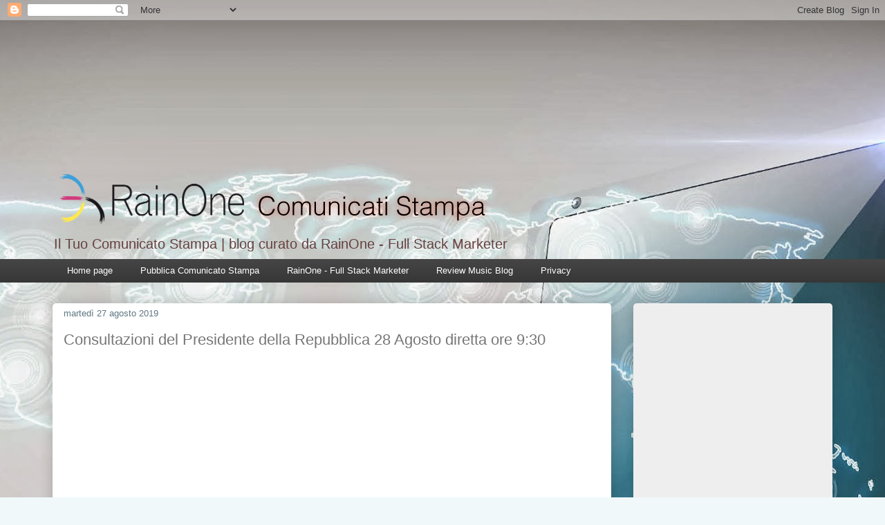

--- FILE ---
content_type: text/html; charset=UTF-8
request_url: https://comunicatistamparainone.blogspot.com/2019/08/consultazioni-del-presidente-della.html
body_size: 14340
content:
<!DOCTYPE html>
<html class='v2' dir='ltr' lang='it'>
<head>
<link href='https://www.blogger.com/static/v1/widgets/335934321-css_bundle_v2.css' rel='stylesheet' type='text/css'/>
<meta content='width=1100' name='viewport'/>
<meta content='text/html; charset=UTF-8' http-equiv='Content-Type'/>
<meta content='blogger' name='generator'/>
<link href='https://comunicatistamparainone.blogspot.com/favicon.ico' rel='icon' type='image/x-icon'/>
<link href='https://comunicatistamparainone.blogspot.com/2019/08/consultazioni-del-presidente-della.html' rel='canonical'/>
<link rel="alternate" type="application/atom+xml" title="Comunicati Stampa RainOne - Atom" href="https://comunicatistamparainone.blogspot.com/feeds/posts/default" />
<link rel="alternate" type="application/rss+xml" title="Comunicati Stampa RainOne - RSS" href="https://comunicatistamparainone.blogspot.com/feeds/posts/default?alt=rss" />
<link rel="service.post" type="application/atom+xml" title="Comunicati Stampa RainOne - Atom" href="https://www.blogger.com/feeds/5251325170596300556/posts/default" />

<link rel="alternate" type="application/atom+xml" title="Comunicati Stampa RainOne - Atom" href="https://comunicatistamparainone.blogspot.com/feeds/7604099972564391215/comments/default" />
<!--Can't find substitution for tag [blog.ieCssRetrofitLinks]-->
<link href='https://i.ytimg.com/vi/RYXFmZ6xGXU/hqdefault.jpg' rel='image_src'/>
<meta content='https://comunicatistamparainone.blogspot.com/2019/08/consultazioni-del-presidente-della.html' property='og:url'/>
<meta content='Consultazioni del Presidente della Repubblica 28 Agosto diretta ore 9:30' property='og:title'/>
<meta content='comunicato stampa, il tuo comunicato stampa pubblicato su Comunicati Stampa RainOne' property='og:description'/>
<meta content='https://lh3.googleusercontent.com/blogger_img_proxy/AEn0k_u-sSoK0f8_m8ymoXiKv3KnpyOlSd1LilHMHdb1zcpphuRn7A82nKU5C9cWLXIXj9keyaAERKsYVOl-xefEUESfyjcvdvR8UbYk-mFApwRxIPMrUA=w1200-h630-n-k-no-nu' property='og:image'/>
<title>Comunicati Stampa RainOne: Consultazioni del Presidente della Repubblica 28 Agosto diretta ore 9:30</title>
<style id='page-skin-1' type='text/css'><!--
/*
-----------------------------------------------
Blogger Template Style
Name:     Awesome Inc.
Designer: Tina Chen
URL:      tinachen.org
----------------------------------------------- */
/* Content
----------------------------------------------- */
body {
font: normal normal 13px Arial, Tahoma, Helvetica, FreeSans, sans-serif;
color: #000000;
background: #f0f8fa url(//3.bp.blogspot.com/-pQuLwk85c3A/Urmh08AEiKI/AAAAAAAAAoU/9bNFRIw5_8I/s0/fondo%2B3.jpg) no-repeat fixed top center;
}
html body .content-outer {
min-width: 0;
max-width: 100%;
width: 100%;
}
a:link {
text-decoration: none;
color: #c7c7c7;
}
a:visited {
text-decoration: none;
color: #000000;
}
a:hover {
text-decoration: underline;
color: #767676;
}
.body-fauxcolumn-outer .cap-top {
position: absolute;
z-index: 1;
height: 276px;
width: 100%;
background: transparent none repeat-x scroll top left;
_background-image: none;
}
/* Columns
----------------------------------------------- */
.content-inner {
padding: 0;
}
.header-inner .section {
margin: 0 16px;
}
.tabs-inner .section {
margin: 0 16px;
}
.main-inner {
padding-top: 30px;
}
.main-inner .column-center-inner,
.main-inner .column-left-inner,
.main-inner .column-right-inner {
padding: 0 5px;
}
*+html body .main-inner .column-center-inner {
margin-top: -30px;
}
#layout .main-inner .column-center-inner {
margin-top: 0;
}
/* Header
----------------------------------------------- */
.header-outer {
margin: 0 0 0 0;
background: transparent none repeat scroll 0 0;
}
.Header h1 {
font: normal normal 48px Arial, Tahoma, Helvetica, FreeSans, sans-serif;
color: #444444;
text-shadow: 0 0 -1px #000000;
}
.Header h1 a {
color: #444444;
}
.Header .description {
font: normal normal 20px Arial, Tahoma, Helvetica, FreeSans, sans-serif;
color: #664141;
}
.header-inner .Header .titlewrapper,
.header-inner .Header .descriptionwrapper {
padding-left: 0;
padding-right: 0;
margin-bottom: 0;
}
.header-inner .Header .titlewrapper {
padding-top: 22px;
}
/* Tabs
----------------------------------------------- */
.tabs-outer {
overflow: hidden;
position: relative;
background: #444444 url(//www.blogblog.com/1kt/awesomeinc/tabs_gradient_light.png) repeat scroll 0 0;
}
#layout .tabs-outer {
overflow: visible;
}
.tabs-cap-top, .tabs-cap-bottom {
position: absolute;
width: 100%;
border-top: 1px solid transparent;
}
.tabs-cap-bottom {
bottom: 0;
}
.tabs-inner .widget li a {
display: inline-block;
margin: 0;
padding: .6em 1.5em;
font: normal normal 13px Arial, Tahoma, Helvetica, FreeSans, sans-serif;
color: #ffffff;
border-top: 1px solid transparent;
border-bottom: 1px solid transparent;
border-left: 1px solid transparent;
height: 16px;
line-height: 16px;
}
.tabs-inner .widget li:last-child a {
border-right: 1px solid transparent;
}
.tabs-inner .widget li.selected a, .tabs-inner .widget li a:hover {
background: #636363 url(//www.blogblog.com/1kt/awesomeinc/tabs_gradient_light.png) repeat-x scroll 0 -100px;
color: #f5f9fa;
}
/* Headings
----------------------------------------------- */
h2 {
font: normal bold 14px Arial, Tahoma, Helvetica, FreeSans, sans-serif;
color: #d80a0a;
}
/* Widgets
----------------------------------------------- */
.main-inner .section {
margin: 0 27px;
padding: 0;
}
.main-inner .column-left-outer,
.main-inner .column-right-outer {
margin-top: 0;
}
#layout .main-inner .column-left-outer,
#layout .main-inner .column-right-outer {
margin-top: 0;
}
.main-inner .column-left-inner,
.main-inner .column-right-inner {
background: transparent none repeat 0 0;
-moz-box-shadow: 0 0 0 rgba(0, 0, 0, .2);
-webkit-box-shadow: 0 0 0 rgba(0, 0, 0, .2);
-goog-ms-box-shadow: 0 0 0 rgba(0, 0, 0, .2);
box-shadow: 0 0 0 rgba(0, 0, 0, .2);
-moz-border-radius: 5px;
-webkit-border-radius: 5px;
-goog-ms-border-radius: 5px;
border-radius: 5px;
}
#layout .main-inner .column-left-inner,
#layout .main-inner .column-right-inner {
margin-top: 0;
}
.sidebar .widget {
font: normal normal 14px Arial, Tahoma, Helvetica, FreeSans, sans-serif;
color: #515151;
}
.sidebar .widget a:link {
color: #df0d0d;
}
.sidebar .widget a:visited {
color: #000000;
}
.sidebar .widget a:hover {
color: #767676;
}
.sidebar .widget h2 {
text-shadow: 0 0 -1px #000000;
}
.main-inner .widget {
background-color: #eeeeee;
border: 1px solid transparent;
padding: 0 15px 15px;
margin: 20px -16px;
-moz-box-shadow: 0 0 20px rgba(0, 0, 0, .2);
-webkit-box-shadow: 0 0 20px rgba(0, 0, 0, .2);
-goog-ms-box-shadow: 0 0 20px rgba(0, 0, 0, .2);
box-shadow: 0 0 20px rgba(0, 0, 0, .2);
-moz-border-radius: 5px;
-webkit-border-radius: 5px;
-goog-ms-border-radius: 5px;
border-radius: 5px;
}
.main-inner .widget h2 {
margin: 0 -0;
padding: .6em 0 .5em;
border-bottom: 1px solid transparent;
}
.footer-inner .widget h2 {
padding: 0 0 .4em;
border-bottom: 1px solid transparent;
}
.main-inner .widget h2 + div, .footer-inner .widget h2 + div {
border-top: 1px solid transparent;
padding-top: 8px;
}
.main-inner .widget .widget-content {
margin: 0 -0;
padding: 7px 0 0;
}
.main-inner .widget ul, .main-inner .widget #ArchiveList ul.flat {
margin: -8px -15px 0;
padding: 0;
list-style: none;
}
.main-inner .widget #ArchiveList {
margin: -8px 0 0;
}
.main-inner .widget ul li, .main-inner .widget #ArchiveList ul.flat li {
padding: .5em 15px;
text-indent: 0;
color: #515151;
border-top: 0 solid transparent;
border-bottom: 1px solid transparent;
}
.main-inner .widget #ArchiveList ul li {
padding-top: .25em;
padding-bottom: .25em;
}
.main-inner .widget ul li:first-child, .main-inner .widget #ArchiveList ul.flat li:first-child {
border-top: none;
}
.main-inner .widget ul li:last-child, .main-inner .widget #ArchiveList ul.flat li:last-child {
border-bottom: none;
}
.post-body {
position: relative;
}
.main-inner .widget .post-body ul {
padding: 0 2.5em;
margin: .5em 0;
list-style: disc;
}
.main-inner .widget .post-body ul li {
padding: 0.25em 0;
margin-bottom: .25em;
color: #000000;
border: none;
}
.footer-inner .widget ul {
padding: 0;
list-style: none;
}
.widget .zippy {
color: #515151;
}
/* Posts
----------------------------------------------- */
body .main-inner .Blog {
padding: 0;
margin-bottom: 1em;
background-color: transparent;
border: none;
-moz-box-shadow: 0 0 0 rgba(0, 0, 0, 0);
-webkit-box-shadow: 0 0 0 rgba(0, 0, 0, 0);
-goog-ms-box-shadow: 0 0 0 rgba(0, 0, 0, 0);
box-shadow: 0 0 0 rgba(0, 0, 0, 0);
}
.main-inner .section:last-child .Blog:last-child {
padding: 0;
margin-bottom: 1em;
}
.main-inner .widget h2.date-header {
margin: 0 -15px 1px;
padding: 0 0 0 0;
font: normal normal 13px Arial, Tahoma, Helvetica, FreeSans, sans-serif;
color: #5f7782;
background: transparent none no-repeat scroll top left;
border-top: 0 solid #0000ff;
border-bottom: 1px solid transparent;
-moz-border-radius-topleft: 0;
-moz-border-radius-topright: 0;
-webkit-border-top-left-radius: 0;
-webkit-border-top-right-radius: 0;
border-top-left-radius: 0;
border-top-right-radius: 0;
position: static;
bottom: 100%;
right: 15px;
text-shadow: 0 0 -1px #000000;
}
.main-inner .widget h2.date-header span {
font: normal normal 13px Arial, Tahoma, Helvetica, FreeSans, sans-serif;
display: block;
padding: .5em 15px;
border-left: 0 solid #0000ff;
border-right: 0 solid #0000ff;
}
.date-outer {
position: relative;
margin: 30px 0 20px;
padding: 0 15px;
background-color: #ffffff;
border: 1px solid transparent;
-moz-box-shadow: 0 0 20px rgba(0, 0, 0, .2);
-webkit-box-shadow: 0 0 20px rgba(0, 0, 0, .2);
-goog-ms-box-shadow: 0 0 20px rgba(0, 0, 0, .2);
box-shadow: 0 0 20px rgba(0, 0, 0, .2);
-moz-border-radius: 5px;
-webkit-border-radius: 5px;
-goog-ms-border-radius: 5px;
border-radius: 5px;
}
.date-outer:first-child {
margin-top: 0;
}
.date-outer:last-child {
margin-bottom: 20px;
-moz-border-radius-bottomleft: 5px;
-moz-border-radius-bottomright: 5px;
-webkit-border-bottom-left-radius: 5px;
-webkit-border-bottom-right-radius: 5px;
-goog-ms-border-bottom-left-radius: 5px;
-goog-ms-border-bottom-right-radius: 5px;
border-bottom-left-radius: 5px;
border-bottom-right-radius: 5px;
}
.date-posts {
margin: 0 -0;
padding: 0 0;
clear: both;
}
.post-outer, .inline-ad {
border-top: 1px solid #133465;
margin: 0 -0;
padding: 15px 0;
}
.post-outer {
padding-bottom: 10px;
}
.post-outer:first-child {
padding-top: 0;
border-top: none;
}
.post-outer:last-child, .inline-ad:last-child {
border-bottom: none;
}
.post-body {
position: relative;
}
.post-body img {
padding: 8px;
background: #ffffff;
border: 1px solid #c7c7c7;
-moz-box-shadow: 0 0 20px rgba(0, 0, 0, .2);
-webkit-box-shadow: 0 0 20px rgba(0, 0, 0, .2);
box-shadow: 0 0 20px rgba(0, 0, 0, .2);
-moz-border-radius: 5px;
-webkit-border-radius: 5px;
border-radius: 5px;
}
h3.post-title, h4 {
font: normal normal 22px Arial, Tahoma, Helvetica, FreeSans, sans-serif;
color: #767676;
}
h3.post-title a {
font: normal normal 22px Arial, Tahoma, Helvetica, FreeSans, sans-serif;
color: #767676;
}
h3.post-title a:hover {
color: #767676;
text-decoration: underline;
}
.post-header {
margin: 0 0 1em;
}
.post-body {
line-height: 1.4;
}
.post-outer h2 {
color: #000000;
}
.post-footer {
margin: 1.5em 0 0;
}
#blog-pager {
padding: 15px;
font-size: 120%;
background-color: #ffffff;
border: 1px solid transparent;
-moz-box-shadow: 0 0 20px rgba(0, 0, 0, .2);
-webkit-box-shadow: 0 0 20px rgba(0, 0, 0, .2);
-goog-ms-box-shadow: 0 0 20px rgba(0, 0, 0, .2);
box-shadow: 0 0 20px rgba(0, 0, 0, .2);
-moz-border-radius: 5px;
-webkit-border-radius: 5px;
-goog-ms-border-radius: 5px;
border-radius: 5px;
-moz-border-radius-topleft: 5px;
-moz-border-radius-topright: 5px;
-webkit-border-top-left-radius: 5px;
-webkit-border-top-right-radius: 5px;
-goog-ms-border-top-left-radius: 5px;
-goog-ms-border-top-right-radius: 5px;
border-top-left-radius: 5px;
border-top-right-radius-topright: 5px;
margin-top: 1em;
}
.blog-feeds, .post-feeds {
margin: 1em 0;
text-align: center;
color: #000000;
}
.blog-feeds a, .post-feeds a {
color: #0050cb;
}
.blog-feeds a:visited, .post-feeds a:visited {
color: #000000;
}
.blog-feeds a:hover, .post-feeds a:hover {
color: #767676;
}
.post-outer .comments {
margin-top: 2em;
}
/* Comments
----------------------------------------------- */
.comments .comments-content .icon.blog-author {
background-repeat: no-repeat;
background-image: url([data-uri]);
}
.comments .comments-content .loadmore a {
border-top: 1px solid transparent;
border-bottom: 1px solid transparent;
}
.comments .continue {
border-top: 2px solid transparent;
}
/* Footer
----------------------------------------------- */
.footer-outer {
margin: -20px 0 -1px;
padding: 20px 0 0;
color: #000000;
overflow: hidden;
}
.footer-fauxborder-left {
border-top: 1px solid transparent;
background: #eeeeee none repeat scroll 0 0;
-moz-box-shadow: 0 0 20px rgba(0, 0, 0, .2);
-webkit-box-shadow: 0 0 20px rgba(0, 0, 0, .2);
-goog-ms-box-shadow: 0 0 20px rgba(0, 0, 0, .2);
box-shadow: 0 0 20px rgba(0, 0, 0, .2);
margin: 0 -20px;
}
/* Mobile
----------------------------------------------- */
body.mobile {
background-size: auto;
}
.mobile .body-fauxcolumn-outer {
background: transparent none repeat scroll top left;
}
*+html body.mobile .main-inner .column-center-inner {
margin-top: 0;
}
.mobile .main-inner .widget {
padding: 0 0 15px;
}
.mobile .main-inner .widget h2 + div,
.mobile .footer-inner .widget h2 + div {
border-top: none;
padding-top: 0;
}
.mobile .footer-inner .widget h2 {
padding: 0.5em 0;
border-bottom: none;
}
.mobile .main-inner .widget .widget-content {
margin: 0;
padding: 7px 0 0;
}
.mobile .main-inner .widget ul,
.mobile .main-inner .widget #ArchiveList ul.flat {
margin: 0 -15px 0;
}
.mobile .main-inner .widget h2.date-header {
right: 0;
}
.mobile .date-header span {
padding: 0.4em 0;
}
.mobile .date-outer:first-child {
margin-bottom: 0;
border: 1px solid transparent;
-moz-border-radius-topleft: 5px;
-moz-border-radius-topright: 5px;
-webkit-border-top-left-radius: 5px;
-webkit-border-top-right-radius: 5px;
-goog-ms-border-top-left-radius: 5px;
-goog-ms-border-top-right-radius: 5px;
border-top-left-radius: 5px;
border-top-right-radius: 5px;
}
.mobile .date-outer {
border-color: transparent;
border-width: 0 1px 1px;
}
.mobile .date-outer:last-child {
margin-bottom: 0;
}
.mobile .main-inner {
padding: 0;
}
.mobile .header-inner .section {
margin: 0;
}
.mobile .post-outer, .mobile .inline-ad {
padding: 5px 0;
}
.mobile .tabs-inner .section {
margin: 0 10px;
}
.mobile .main-inner .widget h2 {
margin: 0;
padding: 0;
}
.mobile .main-inner .widget h2.date-header span {
padding: 0;
}
.mobile .main-inner .widget .widget-content {
margin: 0;
padding: 7px 0 0;
}
.mobile #blog-pager {
border: 1px solid transparent;
background: #eeeeee none repeat scroll 0 0;
}
.mobile .main-inner .column-left-inner,
.mobile .main-inner .column-right-inner {
background: transparent none repeat 0 0;
-moz-box-shadow: none;
-webkit-box-shadow: none;
-goog-ms-box-shadow: none;
box-shadow: none;
}
.mobile .date-posts {
margin: 0;
padding: 0;
}
.mobile .footer-fauxborder-left {
margin: 0;
border-top: inherit;
}
.mobile .main-inner .section:last-child .Blog:last-child {
margin-bottom: 0;
}
.mobile-index-contents {
color: #000000;
}
.mobile .mobile-link-button {
background: #c7c7c7 url(//www.blogblog.com/1kt/awesomeinc/tabs_gradient_light.png) repeat scroll 0 0;
}
.mobile-link-button a:link, .mobile-link-button a:visited {
color: #ffffff;
}
.mobile .tabs-inner .PageList .widget-content {
background: transparent;
border-top: 1px solid;
border-color: transparent;
color: #ffffff;
}
.mobile .tabs-inner .PageList .widget-content .pagelist-arrow {
border-left: 1px solid transparent;
}

--></style>
<style id='template-skin-1' type='text/css'><!--
body {
min-width: 1160px;
}
.content-outer, .content-fauxcolumn-outer, .region-inner {
min-width: 1160px;
max-width: 1160px;
_width: 1160px;
}
.main-inner .columns {
padding-left: 0;
padding-right: 320px;
}
.main-inner .fauxcolumn-center-outer {
left: 0;
right: 320px;
/* IE6 does not respect left and right together */
_width: expression(this.parentNode.offsetWidth -
parseInt("0") -
parseInt("320px") + 'px');
}
.main-inner .fauxcolumn-left-outer {
width: 0;
}
.main-inner .fauxcolumn-right-outer {
width: 320px;
}
.main-inner .column-left-outer {
width: 0;
right: 100%;
margin-left: -0;
}
.main-inner .column-right-outer {
width: 320px;
margin-right: -320px;
}
#layout {
min-width: 0;
}
#layout .content-outer {
min-width: 0;
width: 800px;
}
#layout .region-inner {
min-width: 0;
width: auto;
}
body#layout div.add_widget {
padding: 8px;
}
body#layout div.add_widget a {
margin-left: 32px;
}
--></style>
<style>
    body {background-image:url(\/\/3.bp.blogspot.com\/-pQuLwk85c3A\/Urmh08AEiKI\/AAAAAAAAAoU\/9bNFRIw5_8I\/s0\/fondo%2B3.jpg);}
    
@media (max-width: 200px) { body {background-image:url(\/\/3.bp.blogspot.com\/-pQuLwk85c3A\/Urmh08AEiKI\/AAAAAAAAAoU\/9bNFRIw5_8I\/w200\/fondo%2B3.jpg);}}
@media (max-width: 400px) and (min-width: 201px) { body {background-image:url(\/\/3.bp.blogspot.com\/-pQuLwk85c3A\/Urmh08AEiKI\/AAAAAAAAAoU\/9bNFRIw5_8I\/w400\/fondo%2B3.jpg);}}
@media (max-width: 800px) and (min-width: 401px) { body {background-image:url(\/\/3.bp.blogspot.com\/-pQuLwk85c3A\/Urmh08AEiKI\/AAAAAAAAAoU\/9bNFRIw5_8I\/w800\/fondo%2B3.jpg);}}
@media (max-width: 1200px) and (min-width: 801px) { body {background-image:url(\/\/3.bp.blogspot.com\/-pQuLwk85c3A\/Urmh08AEiKI\/AAAAAAAAAoU\/9bNFRIw5_8I\/w1200\/fondo%2B3.jpg);}}
/* Last tag covers anything over one higher than the previous max-size cap. */
@media (min-width: 1201px) { body {background-image:url(\/\/3.bp.blogspot.com\/-pQuLwk85c3A\/Urmh08AEiKI\/AAAAAAAAAoU\/9bNFRIw5_8I\/w1600\/fondo%2B3.jpg);}}
  </style>
<!-- Google tag (gtag.js) -->
<script async='true' src='https://www.googletagmanager.com/gtag/js?id=G-7160K3XEMZ'></script>
<script>
        window.dataLayer = window.dataLayer || [];
        function gtag(){dataLayer.push(arguments);}
        gtag('js', new Date());
        gtag('config', 'G-7160K3XEMZ');
      </script>
<link href='https://www.blogger.com/dyn-css/authorization.css?targetBlogID=5251325170596300556&amp;zx=6000c405-773d-4fa0-bf38-86bed0d8f2cf' media='none' onload='if(media!=&#39;all&#39;)media=&#39;all&#39;' rel='stylesheet'/><noscript><link href='https://www.blogger.com/dyn-css/authorization.css?targetBlogID=5251325170596300556&amp;zx=6000c405-773d-4fa0-bf38-86bed0d8f2cf' rel='stylesheet'/></noscript>
<meta name='google-adsense-platform-account' content='ca-host-pub-1556223355139109'/>
<meta name='google-adsense-platform-domain' content='blogspot.com'/>

<!-- data-ad-client=ca-pub-3793784597548169 -->

</head>
<body class='loading variant-renewable'>
<div class='navbar section' id='navbar' name='Navbar'><div class='widget Navbar' data-version='1' id='Navbar1'><script type="text/javascript">
    function setAttributeOnload(object, attribute, val) {
      if(window.addEventListener) {
        window.addEventListener('load',
          function(){ object[attribute] = val; }, false);
      } else {
        window.attachEvent('onload', function(){ object[attribute] = val; });
      }
    }
  </script>
<div id="navbar-iframe-container"></div>
<script type="text/javascript" src="https://apis.google.com/js/platform.js"></script>
<script type="text/javascript">
      gapi.load("gapi.iframes:gapi.iframes.style.bubble", function() {
        if (gapi.iframes && gapi.iframes.getContext) {
          gapi.iframes.getContext().openChild({
              url: 'https://www.blogger.com/navbar/5251325170596300556?po\x3d7604099972564391215\x26origin\x3dhttps://comunicatistamparainone.blogspot.com',
              where: document.getElementById("navbar-iframe-container"),
              id: "navbar-iframe"
          });
        }
      });
    </script><script type="text/javascript">
(function() {
var script = document.createElement('script');
script.type = 'text/javascript';
script.src = '//pagead2.googlesyndication.com/pagead/js/google_top_exp.js';
var head = document.getElementsByTagName('head')[0];
if (head) {
head.appendChild(script);
}})();
</script>
</div></div>
<div class='body-fauxcolumns'>
<div class='fauxcolumn-outer body-fauxcolumn-outer'>
<div class='cap-top'>
<div class='cap-left'></div>
<div class='cap-right'></div>
</div>
<div class='fauxborder-left'>
<div class='fauxborder-right'></div>
<div class='fauxcolumn-inner'>
</div>
</div>
<div class='cap-bottom'>
<div class='cap-left'></div>
<div class='cap-right'></div>
</div>
</div>
</div>
<div class='content'>
<div class='content-fauxcolumns'>
<div class='fauxcolumn-outer content-fauxcolumn-outer'>
<div class='cap-top'>
<div class='cap-left'></div>
<div class='cap-right'></div>
</div>
<div class='fauxborder-left'>
<div class='fauxborder-right'></div>
<div class='fauxcolumn-inner'>
</div>
</div>
<div class='cap-bottom'>
<div class='cap-left'></div>
<div class='cap-right'></div>
</div>
</div>
</div>
<div class='content-outer'>
<div class='content-cap-top cap-top'>
<div class='cap-left'></div>
<div class='cap-right'></div>
</div>
<div class='fauxborder-left content-fauxborder-left'>
<div class='fauxborder-right content-fauxborder-right'></div>
<div class='content-inner'>
<header>
<div class='header-outer'>
<div class='header-cap-top cap-top'>
<div class='cap-left'></div>
<div class='cap-right'></div>
</div>
<div class='fauxborder-left header-fauxborder-left'>
<div class='fauxborder-right header-fauxborder-right'></div>
<div class='region-inner header-inner'>
<div class='header section' id='header' name='Intestazione'><div class='widget Header' data-version='1' id='Header1'>
<div id='header-inner'>
<a href='https://comunicatistamparainone.blogspot.com/' style='display: block'>
<img alt='Comunicati Stampa RainOne' height='302px; ' id='Header1_headerimg' src='https://blogger.googleusercontent.com/img/b/R29vZ2xl/AVvXsEg7MbCn6ZBbakYfGr8lYbRTWjhqJSKwbHffokQGPeTFuF55SR3nqHvduCnR7BtZ-xvepSGU-5G2I771DnGmPTzCqej8soonJ0YtuCo264zGaGUSada_3bYkos7Hyp5SXhFncSbIA0h2R_IL/s1600/RainOne-comunicati-stampa+Header+3.png' style='display: block' width='945px; '/>
</a>
<div class='descriptionwrapper'>
<p class='description'><span>Il Tuo Comunicato Stampa | blog curato da RainOne - Full Stack Marketer</span></p>
</div>
</div>
</div></div>
</div>
</div>
<div class='header-cap-bottom cap-bottom'>
<div class='cap-left'></div>
<div class='cap-right'></div>
</div>
</div>
</header>
<div class='tabs-outer'>
<div class='tabs-cap-top cap-top'>
<div class='cap-left'></div>
<div class='cap-right'></div>
</div>
<div class='fauxborder-left tabs-fauxborder-left'>
<div class='fauxborder-right tabs-fauxborder-right'></div>
<div class='region-inner tabs-inner'>
<div class='tabs section' id='crosscol' name='Multi-colonne'><div class='widget PageList' data-version='1' id='PageList1'>
<div class='widget-content'>
<ul>
<li>
<a href='https://comunicatistamparainone.blogspot.com/'>Home page</a>
</li>
<li>
<a href='https://comunicatistamparainone.blogspot.com/p/comunicato-stampa-gratis.html'> Pubblica Comunicato Stampa</a>
</li>
<li>
<a href='https://www.rainone.eu/'>RainOne - Full Stack Marketer</a>
</li>
<li>
<a href='http://www.reviewmusicblog.blogspot.com'>Review Music Blog</a>
</li>
<li>
<a href='https://comunicatistamparainone.blogspot.com/p/privas.html'>Privacy</a>
</li>
</ul>
<div class='clear'></div>
</div>
</div></div>
<div class='tabs no-items section' id='crosscol-overflow' name='Cross-Column 2'></div>
</div>
</div>
<div class='tabs-cap-bottom cap-bottom'>
<div class='cap-left'></div>
<div class='cap-right'></div>
</div>
</div>
<div class='main-outer'>
<div class='main-cap-top cap-top'>
<div class='cap-left'></div>
<div class='cap-right'></div>
</div>
<div class='fauxborder-left main-fauxborder-left'>
<div class='fauxborder-right main-fauxborder-right'></div>
<div class='region-inner main-inner'>
<div class='columns fauxcolumns'>
<div class='fauxcolumn-outer fauxcolumn-center-outer'>
<div class='cap-top'>
<div class='cap-left'></div>
<div class='cap-right'></div>
</div>
<div class='fauxborder-left'>
<div class='fauxborder-right'></div>
<div class='fauxcolumn-inner'>
</div>
</div>
<div class='cap-bottom'>
<div class='cap-left'></div>
<div class='cap-right'></div>
</div>
</div>
<div class='fauxcolumn-outer fauxcolumn-left-outer'>
<div class='cap-top'>
<div class='cap-left'></div>
<div class='cap-right'></div>
</div>
<div class='fauxborder-left'>
<div class='fauxborder-right'></div>
<div class='fauxcolumn-inner'>
</div>
</div>
<div class='cap-bottom'>
<div class='cap-left'></div>
<div class='cap-right'></div>
</div>
</div>
<div class='fauxcolumn-outer fauxcolumn-right-outer'>
<div class='cap-top'>
<div class='cap-left'></div>
<div class='cap-right'></div>
</div>
<div class='fauxborder-left'>
<div class='fauxborder-right'></div>
<div class='fauxcolumn-inner'>
</div>
</div>
<div class='cap-bottom'>
<div class='cap-left'></div>
<div class='cap-right'></div>
</div>
</div>
<!-- corrects IE6 width calculation -->
<div class='columns-inner'>
<div class='column-center-outer'>
<div class='column-center-inner'>
<div class='main section' id='main' name='Principale'><div class='widget Blog' data-version='1' id='Blog1'>
<div class='blog-posts hfeed'>

          <div class="date-outer">
        
<h2 class='date-header'><span>martedì 27 agosto 2019</span></h2>

          <div class="date-posts">
        
<div class='post-outer'>
<div class='post hentry uncustomized-post-template' itemprop='blogPost' itemscope='itemscope' itemtype='http://schema.org/BlogPosting'>
<meta content='https://i.ytimg.com/vi/RYXFmZ6xGXU/hqdefault.jpg' itemprop='image_url'/>
<meta content='5251325170596300556' itemprop='blogId'/>
<meta content='7604099972564391215' itemprop='postId'/>
<a name='7604099972564391215'></a>
<h3 class='post-title entry-title' itemprop='name'>
Consultazioni del Presidente della Repubblica 28 Agosto diretta ore 9:30
</h3>
<div class='post-header'>
<div class='post-header-line-1'></div>
</div>
<div class='post-body entry-content' id='post-body-7604099972564391215' itemprop='description articleBody'>
<div style="text-align: center;"><iframe allowfullscreen="" frameborder="0" height="270" src="https://www.youtube.com/embed/RYXFmZ6xGXU" width="480"></iframe></div>
<div style='clear: both;'></div>
</div>
<div class='post-footer'>
<div class='post-footer-line post-footer-line-1'>
<span class='post-author vcard'>
Pubblicato da
<span class='fn' itemprop='author' itemscope='itemscope' itemtype='http://schema.org/Person'>
<meta content='https://www.blogger.com/profile/08607415338607538198' itemprop='url'/>
<a class='g-profile' href='https://www.blogger.com/profile/08607415338607538198' rel='author' title='author profile'>
<span itemprop='name'>RainOne</span>
</a>
</span>
</span>
<span class='post-timestamp'>
alle
<meta content='https://comunicatistamparainone.blogspot.com/2019/08/consultazioni-del-presidente-della.html' itemprop='url'/>
<a class='timestamp-link' href='https://comunicatistamparainone.blogspot.com/2019/08/consultazioni-del-presidente-della.html' rel='bookmark' title='permanent link'><abbr class='published' itemprop='datePublished' title='2019-08-27T22:49:00+02:00'>8/27/2019 10:49:00 PM</abbr></a>
</span>
<span class='post-comment-link'>
</span>
<span class='post-icons'>
<span class='item-control blog-admin pid-2025609228'>
<a href='https://www.blogger.com/post-edit.g?blogID=5251325170596300556&postID=7604099972564391215&from=pencil' title='Modifica post'>
<img alt='' class='icon-action' height='18' src='https://resources.blogblog.com/img/icon18_edit_allbkg.gif' width='18'/>
</a>
</span>
</span>
<div class='post-share-buttons goog-inline-block'>
<a class='goog-inline-block share-button sb-email' href='https://www.blogger.com/share-post.g?blogID=5251325170596300556&postID=7604099972564391215&target=email' target='_blank' title='Invia tramite email'><span class='share-button-link-text'>Invia tramite email</span></a><a class='goog-inline-block share-button sb-blog' href='https://www.blogger.com/share-post.g?blogID=5251325170596300556&postID=7604099972564391215&target=blog' onclick='window.open(this.href, "_blank", "height=270,width=475"); return false;' target='_blank' title='Postalo sul blog'><span class='share-button-link-text'>Postalo sul blog</span></a><a class='goog-inline-block share-button sb-twitter' href='https://www.blogger.com/share-post.g?blogID=5251325170596300556&postID=7604099972564391215&target=twitter' target='_blank' title='Condividi su X'><span class='share-button-link-text'>Condividi su X</span></a><a class='goog-inline-block share-button sb-facebook' href='https://www.blogger.com/share-post.g?blogID=5251325170596300556&postID=7604099972564391215&target=facebook' onclick='window.open(this.href, "_blank", "height=430,width=640"); return false;' target='_blank' title='Condividi su Facebook'><span class='share-button-link-text'>Condividi su Facebook</span></a><a class='goog-inline-block share-button sb-pinterest' href='https://www.blogger.com/share-post.g?blogID=5251325170596300556&postID=7604099972564391215&target=pinterest' target='_blank' title='Condividi su Pinterest'><span class='share-button-link-text'>Condividi su Pinterest</span></a>
</div>
</div>
<div class='post-footer-line post-footer-line-2'>
<span class='post-labels'>
</span>
</div>
<div class='post-footer-line post-footer-line-3'>
<span class='post-location'>
</span>
</div>
</div>
</div>
<div class='comments' id='comments'>
<a name='comments'></a>
<h4>Nessun commento:</h4>
<div id='Blog1_comments-block-wrapper'>
<dl class='avatar-comment-indent' id='comments-block'>
</dl>
</div>
<p class='comment-footer'>
<div class='comment-form'>
<a name='comment-form'></a>
<h4 id='comment-post-message'>Posta un commento</h4>
<p>
</p>
<a href='https://www.blogger.com/comment/frame/5251325170596300556?po=7604099972564391215&hl=it&saa=85391&origin=https://comunicatistamparainone.blogspot.com' id='comment-editor-src'></a>
<iframe allowtransparency='true' class='blogger-iframe-colorize blogger-comment-from-post' frameborder='0' height='410px' id='comment-editor' name='comment-editor' src='' width='100%'></iframe>
<script src='https://www.blogger.com/static/v1/jsbin/2830521187-comment_from_post_iframe.js' type='text/javascript'></script>
<script type='text/javascript'>
      BLOG_CMT_createIframe('https://www.blogger.com/rpc_relay.html');
    </script>
</div>
</p>
</div>
</div>
<div class='inline-ad'>
<script async src="https://pagead2.googlesyndication.com/pagead/js/adsbygoogle.js?client=ca-pub-3793784597548169&host=ca-host-pub-1556223355139109" crossorigin="anonymous"></script>
<!-- comunicatistamparainone_main_Blog1_1x1_as -->
<ins class="adsbygoogle"
     style="display:block"
     data-ad-client="ca-pub-3793784597548169"
     data-ad-host="ca-host-pub-1556223355139109"
     data-ad-slot="8062458081"
     data-ad-format="auto"
     data-full-width-responsive="true"></ins>
<script>
(adsbygoogle = window.adsbygoogle || []).push({});
</script>
</div>

        </div></div>
      
</div>
<div class='blog-pager' id='blog-pager'>
<span id='blog-pager-newer-link'>
<a class='blog-pager-newer-link' href='https://comunicatistamparainone.blogspot.com/2019/08/2020-ironman-703-world-championship.html' id='Blog1_blog-pager-newer-link' title='Post più recente'>Post più recente</a>
</span>
<span id='blog-pager-older-link'>
<a class='blog-pager-older-link' href='https://comunicatistamparainone.blogspot.com/2019/07/cori-asilo-nido-rette-ridotte-di-circa.html' id='Blog1_blog-pager-older-link' title='Post più vecchio'>Post più vecchio</a>
</span>
<a class='home-link' href='https://comunicatistamparainone.blogspot.com/'>Home page</a>
</div>
<div class='clear'></div>
<div class='post-feeds'>
<div class='feed-links'>
Iscriviti a:
<a class='feed-link' href='https://comunicatistamparainone.blogspot.com/feeds/7604099972564391215/comments/default' target='_blank' type='application/atom+xml'>Commenti sul post (Atom)</a>
</div>
</div>
</div></div>
</div>
</div>
<div class='column-left-outer'>
<div class='column-left-inner'>
<aside>
</aside>
</div>
</div>
<div class='column-right-outer'>
<div class='column-right-inner'>
<aside>
<div class='sidebar section' id='sidebar-right-1'><div class='widget AdSense' data-version='1' id='AdSense1'>
<div class='widget-content'>
<script async src="https://pagead2.googlesyndication.com/pagead/js/adsbygoogle.js?client=ca-pub-3793784597548169&host=ca-host-pub-1556223355139109" crossorigin="anonymous"></script>
<!-- comunicatistamparainone_sidebar-right-1_AdSense1_1x1_as -->
<ins class="adsbygoogle"
     style="display:block"
     data-ad-client="ca-pub-3793784597548169"
     data-ad-host="ca-host-pub-1556223355139109"
     data-ad-slot="6618594804"
     data-ad-format="auto"
     data-full-width-responsive="true"></ins>
<script>
(adsbygoogle = window.adsbygoogle || []).push({});
</script>
<div class='clear'></div>
</div>
</div><div class='widget HTML' data-version='1' id='HTML1'>
<h2 class='title'>Full Stack Marketer <br>Rainone Eliseo / RainOne.eu</h2>
<div class='widget-content'>
<iframe width="260" height="160" src="https://www.youtube.com/embed/b4R34CFRFT8" title="YouTube video player" frameborder="0" allow="accelerometer; autoplay; clipboard-write; encrypted-media; gyroscope; picture-in-picture" allowfullscreen></iframe>
</div>
<div class='clear'></div>
</div><div class='widget HTML' data-version='1' id='HTML3'>
<div class='widget-content'>
<script>
  (function() {
    var cx = '011587677422831223100:gskdyndjnma';
    var gcse = document.createElement('script');
    gcse.type = 'text/javascript';
    gcse.async = true;
    gcse.src = (document.location.protocol == 'https:' ? 'https:' : 'http:') +
        '//cse.google.com/cse.js?cx=' + cx;
    var s = document.getElementsByTagName('script')[0];
    s.parentNode.insertBefore(gcse, s);
  })();
</script>
<gcse:search></gcse:search>
</div>
<div class='clear'></div>
</div><div class='widget Wikipedia' data-version='1' id='Wikipedia1'>
<h2 class='title'>Wikipedia</h2>
<div class='wikipedia-search-main-container'>
<form class='wikipedia-search-form' id='Wikipedia1_wikipedia-search-form' name='wikipedia'>
<div class='wikipedia-searchtable'>
<span>
<a class='wikipedia-search-wiki-link' href='https://wikipedia.org/wiki/' target='_blank'>
<img align='top' class='wikipedia-icon' src='https://resources.blogblog.com/img/widgets/icon_wikipedia_w.png'/>
</a>
</span>
<span class='wikipedia-search-bar'>
<span class='wikipedia-input-box'>
<input class='wikipedia-search-input' id='Wikipedia1_wikipedia-search-input' type='text'/>
</span>
<span>
<input class='wikipedia-search-button' type='submit'/>
</span>
</span>
</div>
</form>
<div class='wikipedia-search-results-header' id='Wikipedia1_wikipedia-search-results-header'>Risultati di ricerca</div>
<div class='wikipedia-search-results' id='Wikipedia1_wikipedia-search-results'></div>
<nobr>
<div dir='ltr' id='Wikipedia1_wikipedia-search-more'></div>
</nobr>
</div><br/>
<div class='clear'></div>
</div><div class='widget Image' data-version='1' id='Image1'>
<h2>Pubblica Gratis il Tuo Comunicato Stampa</h2>
<div class='widget-content'>
<a href='http://www.comunicatistamparainone.blogspot.it/search/label/comunicato%20stampa%20gratis'>
<img alt='Pubblica Gratis il Tuo Comunicato Stampa' height='198' id='Image1_img' src='https://blogger.googleusercontent.com/img/b/R29vZ2xl/AVvXsEgILAZg3FrKi9m5cbvRyJltTZ2Asr1Qs392OEbNXpPp82RxODzBjt-fMmgB1YqzXGWRZZOYJy9EXm-N3iVs-r7uZN7xsyG08WpW6jEJWg89_r1T1aCf2xOCBGJGQvQmdKssSwJwMsstGuU9/s246/giornali+foto.gif' width='200'/>
</a>
<br/>
<span class='caption'>Invia il tuo comunicato, clicca l'immagine</span>
</div>
<div class='clear'></div>
</div><div class='widget Translate' data-version='1' id='Translate1'>
<h2 class='title'>Translate</h2>
<div id='google_translate_element'></div>
<script>
    function googleTranslateElementInit() {
      new google.translate.TranslateElement({
        pageLanguage: 'it',
        autoDisplay: 'true',
        layout: google.translate.TranslateElement.InlineLayout.VERTICAL
      }, 'google_translate_element');
    }
  </script>
<script src='//translate.google.com/translate_a/element.js?cb=googleTranslateElementInit'></script>
<div class='clear'></div>
</div><div class='widget BlogSearch' data-version='1' id='BlogSearch1'>
<h2 class='title'>Cerca nel blog</h2>
<div class='widget-content'>
<div id='BlogSearch1_form'>
<form action='https://comunicatistamparainone.blogspot.com/search' class='gsc-search-box' target='_top'>
<table cellpadding='0' cellspacing='0' class='gsc-search-box'>
<tbody>
<tr>
<td class='gsc-input'>
<input autocomplete='off' class='gsc-input' name='q' size='10' title='search' type='text' value=''/>
</td>
<td class='gsc-search-button'>
<input class='gsc-search-button' title='search' type='submit' value='Cerca'/>
</td>
</tr>
</tbody>
</table>
</form>
</div>
</div>
<div class='clear'></div>
</div><div class='widget Feed' data-version='1' id='Feed1'>
<h2>
</h2>
<div class='widget-content' id='Feed1_feedItemListDisplay'>
<span style='filter: alpha(25); opacity: 0.25;'>
<a href='http://www.comunicati-stampa.net/rss/cs_rss_d.xml'>Caricamento in corso...</a>
</span>
</div>
<div class='clear'></div>
</div><div class='widget Feed' data-version='1' id='Feed2'>
<h2>Sport News</h2>
<div class='widget-content' id='Feed2_feedItemListDisplay'>
<span style='filter: alpha(25); opacity: 0.25;'>
<a href='http://www.freeonline.org/cs/rss/cs_rss.xml?c=20'>Caricamento in corso...</a>
</span>
</div>
<div class='clear'></div>
</div><div class='widget LinkList' data-version='1' id='LinkList1'>
<div class='widget-content'>
<ul>
<li><a href='https://rainone.eu'>RainOne - Full Stack Digital Marketer</a></li>
<li><a href='https://www.youtube.com/RainOneTv'>RainOneTv su Youtube</a></li>
</ul>
<div class='clear'></div>
</div>
</div><div class='widget PopularPosts' data-version='1' id='PopularPosts2'>
<h2>Post più popolari</h2>
<div class='widget-content popular-posts'>
<ul>
<li>
<div class='item-content'>
<div class='item-thumbnail'>
<a href='https://comunicatistamparainone.blogspot.com/2013/06/gpudine-tutto-pronto-per-la-seconda.html' target='_blank'>
<img alt='' border='0' src='https://blogger.googleusercontent.com/img/b/R29vZ2xl/AVvXsEg0MvJTR4_pmxCtZj-gVL4I4KYUCapDqq8vf1qjLmb8CMF5MgZBNyMRtN_qGqIi33NBLiVdhJ4KgfGQCbmVBazl6JLidPWTLtKD8B88KAA1oFguYPL5LnICkoPhFg2LjlDzg8HQu00d3q0Z/w72-h72-p-k-no-nu/W-UdinePiazzaLiberta2.jpeg'/>
</a>
</div>
<div class='item-title'><a href='https://comunicatistamparainone.blogspot.com/2013/06/gpudine-tutto-pronto-per-la-seconda.html'>GpUdine by UNIQA, tutto pronto per la seconda edizione di sabato 22, Gabriella Paruzzi sarà la madrina dell'evento Runner</a></div>
<div class='item-snippet'>  &quot;Una volta era il solstizio d&#39;estate ad animare il cuore di Udine..&quot; ci racconta Ilaria De Cillia dell&#39;Attletica Buja, ...</div>
</div>
<div style='clear: both;'></div>
</li>
<li>
<div class='item-content'>
<div class='item-thumbnail'>
<a href='https://comunicatistamparainone.blogspot.com/2017/12/iacop-conferenza-europea-sulla.html' target='_blank'>
<img alt='' border='0' src='https://blogger.googleusercontent.com/img/b/R29vZ2xl/AVvXsEgMocFIpBLcwIkxMa9O_7NsUwoqYtvc1yhJLTzQfJZHM9JYiM3Z55c-qNxOe99jTQ__bewjbPxJZrkUtUYtfhJ5SK_qwZZWg-gceBYKLBCLaBOkS8lcHD6bRCZFs2tjV0PgZamyeh6_BM_T/w72-h72-p-k-no-nu/WhatsApp+Image+2017-12-04+at+12.55.44.jpeg'/>
</a>
</div>
<div class='item-title'><a href='https://comunicatistamparainone.blogspot.com/2017/12/iacop-conferenza-europea-sulla.html'>Iacop a Conferenza europea sulla sussidiarietà</a></div>
<div class='item-snippet'>    Il Bundesrat, la seconda Camera del Parlamento austriaco, ha ospitato l&#39;ottava Conferenza europea sulla sussidiarietà, un appuntamen...</div>
</div>
<div style='clear: both;'></div>
</li>
<li>
<div class='item-content'>
<div class='item-thumbnail'>
<a href='https://comunicatistamparainone.blogspot.com/2019/03/la-scuderia-celebra-i-suoi-90-anni.html' target='_blank'>
<img alt='' border='0' src='https://blogger.googleusercontent.com/img/b/R29vZ2xl/AVvXsEiopsWWmo-AsoYBYHuaATk16fgMge79hGcwA5p_dpeBicomws3I8W4Uvgbb08kh4uM5IeskXta3z7BjATE5hZEO3mBC2sFmpSKZMERpGid-iwIZItmMSiccGKaj3mM6ud9WAh_O5G4sLf2S/w72-h72-p-k-no-nu/190001_aus_SF90_90_Years.png'/>
</a>
</div>
<div class='item-title'><a href='https://comunicatistamparainone.blogspot.com/2019/03/la-scuderia-celebra-i-suoi-90-anni.html'>LA SCUDERIA CELEBRA I SUOI 90 ANNI A MELBOURNE</a></div>
<div class='item-snippet'>  Maranello, 12 marzo &#8211; Il 2019 è un anno speciale per la Scuderia Ferrari che 90 anni fa, nel 1929, vedeva la propria fondazione da parte d...</div>
</div>
<div style='clear: both;'></div>
</li>
<li>
<div class='item-content'>
<div class='item-thumbnail'>
<a href='https://comunicatistamparainone.blogspot.com/2017/10/iacop-presentati-oggi-roma-i-dieci.html' target='_blank'>
<img alt='' border='0' src='https://blogger.googleusercontent.com/img/b/R29vZ2xl/AVvXsEhNYtL17EjKemhYfOMtuHGbOo9ztvtPGA-vF50qe79rP-IsjiODzM0x00gDjGjNdvJtUnDfk5e5FTVGSTtwJ_QnzPxt1-C-I-lMpNnQUDHXqb2ST7f4_QUSvPkMcjMWXHp5UjsSFFAAap8t/w72-h72-p-k-no-nu/francoiacop.jpg'/>
</a>
</div>
<div class='item-title'><a href='https://comunicatistamparainone.blogspot.com/2017/10/iacop-presentati-oggi-roma-i-dieci.html'>Iacop, presentati a Roma i dieci progetti a favore di comuni delle zone terremotate del centro-Italia</a></div>
<div class='item-snippet'>  (ACON) Roma, 5 ott - COM/AB - Sono stati presentati oggi a Roma i dieci progetti, per un ammontare complessivo di 1.092.182,93 euro, a fav...</div>
</div>
<div style='clear: both;'></div>
</li>
<li>
<div class='item-content'>
<div class='item-thumbnail'>
<a href='https://comunicatistamparainone.blogspot.com/2014/05/libri-robert-edsel-ecco-come-i.html' target='_blank'>
<img alt='' border='0' src='https://lh3.googleusercontent.com/blogger_img_proxy/AEn0k_uPXBPOSTbVEfMdYSndPOyphj5LIov81a2B7lvbyRjR9RHX3zM04fCS3Ggswp7DAT0kTJESIlCy3ofWDW_HSG07LW4L5gfkncx8Rm2__c4CsrafiQ=w72-h72-n-k-no-nu'/>
</a>
</div>
<div class='item-title'><a href='https://comunicatistamparainone.blogspot.com/2014/05/libri-robert-edsel-ecco-come-i.html'>Libri: Robert Edsel, ecco come i 'Monument's Men' salvarono l'arte nel v...</a></div>
<div class='item-snippet'>Milano, 29 mag. - (Adnkronos) - La storia, ancora poco conosciuta, dell&#39;impresa di un gruppo di soldati &#39;speciali&#39; dell&#39;eser...</div>
</div>
<div style='clear: both;'></div>
</li>
</ul>
<div class='clear'></div>
</div>
</div><div class='widget BlogArchive' data-version='1' id='BlogArchive1'>
<h2>Archivio blog</h2>
<div class='widget-content'>
<div id='ArchiveList'>
<div id='BlogArchive1_ArchiveList'>
<select id='BlogArchive1_ArchiveMenu'>
<option value=''>Archivio blog</option>
<option value='https://comunicatistamparainone.blogspot.com/2025/12/'>dicembre (1)</option>
<option value='https://comunicatistamparainone.blogspot.com/2025/10/'>ottobre (1)</option>
<option value='https://comunicatistamparainone.blogspot.com/2025/09/'>settembre (1)</option>
<option value='https://comunicatistamparainone.blogspot.com/2025/08/'>agosto (1)</option>
<option value='https://comunicatistamparainone.blogspot.com/2025/06/'>giugno (1)</option>
<option value='https://comunicatistamparainone.blogspot.com/2025/02/'>febbraio (1)</option>
<option value='https://comunicatistamparainone.blogspot.com/2024/07/'>luglio (1)</option>
<option value='https://comunicatistamparainone.blogspot.com/2024/06/'>giugno (1)</option>
<option value='https://comunicatistamparainone.blogspot.com/2023/09/'>settembre (1)</option>
<option value='https://comunicatistamparainone.blogspot.com/2022/11/'>novembre (1)</option>
<option value='https://comunicatistamparainone.blogspot.com/2022/08/'>agosto (2)</option>
<option value='https://comunicatistamparainone.blogspot.com/2022/06/'>giugno (1)</option>
<option value='https://comunicatistamparainone.blogspot.com/2022/04/'>aprile (1)</option>
<option value='https://comunicatistamparainone.blogspot.com/2022/03/'>marzo (4)</option>
<option value='https://comunicatistamparainone.blogspot.com/2021/12/'>dicembre (1)</option>
<option value='https://comunicatistamparainone.blogspot.com/2021/11/'>novembre (3)</option>
<option value='https://comunicatistamparainone.blogspot.com/2021/09/'>settembre (2)</option>
<option value='https://comunicatistamparainone.blogspot.com/2021/06/'>giugno (4)</option>
<option value='https://comunicatistamparainone.blogspot.com/2021/05/'>maggio (2)</option>
<option value='https://comunicatistamparainone.blogspot.com/2021/03/'>marzo (2)</option>
<option value='https://comunicatistamparainone.blogspot.com/2021/02/'>febbraio (3)</option>
<option value='https://comunicatistamparainone.blogspot.com/2021/01/'>gennaio (1)</option>
<option value='https://comunicatistamparainone.blogspot.com/2020/12/'>dicembre (3)</option>
<option value='https://comunicatistamparainone.blogspot.com/2020/11/'>novembre (1)</option>
<option value='https://comunicatistamparainone.blogspot.com/2020/10/'>ottobre (1)</option>
<option value='https://comunicatistamparainone.blogspot.com/2020/08/'>agosto (7)</option>
<option value='https://comunicatistamparainone.blogspot.com/2020/07/'>luglio (1)</option>
<option value='https://comunicatistamparainone.blogspot.com/2020/06/'>giugno (4)</option>
<option value='https://comunicatistamparainone.blogspot.com/2020/05/'>maggio (4)</option>
<option value='https://comunicatistamparainone.blogspot.com/2020/04/'>aprile (5)</option>
<option value='https://comunicatistamparainone.blogspot.com/2020/02/'>febbraio (9)</option>
<option value='https://comunicatistamparainone.blogspot.com/2020/01/'>gennaio (9)</option>
<option value='https://comunicatistamparainone.blogspot.com/2019/12/'>dicembre (2)</option>
<option value='https://comunicatistamparainone.blogspot.com/2019/11/'>novembre (3)</option>
<option value='https://comunicatistamparainone.blogspot.com/2019/10/'>ottobre (3)</option>
<option value='https://comunicatistamparainone.blogspot.com/2019/09/'>settembre (3)</option>
<option value='https://comunicatistamparainone.blogspot.com/2019/08/'>agosto (3)</option>
<option value='https://comunicatistamparainone.blogspot.com/2019/07/'>luglio (1)</option>
<option value='https://comunicatistamparainone.blogspot.com/2019/06/'>giugno (1)</option>
<option value='https://comunicatistamparainone.blogspot.com/2019/03/'>marzo (4)</option>
<option value='https://comunicatistamparainone.blogspot.com/2019/02/'>febbraio (12)</option>
<option value='https://comunicatistamparainone.blogspot.com/2019/01/'>gennaio (7)</option>
<option value='https://comunicatistamparainone.blogspot.com/2018/12/'>dicembre (2)</option>
<option value='https://comunicatistamparainone.blogspot.com/2018/11/'>novembre (6)</option>
<option value='https://comunicatistamparainone.blogspot.com/2018/10/'>ottobre (4)</option>
<option value='https://comunicatistamparainone.blogspot.com/2018/09/'>settembre (8)</option>
<option value='https://comunicatistamparainone.blogspot.com/2018/08/'>agosto (3)</option>
<option value='https://comunicatistamparainone.blogspot.com/2018/07/'>luglio (5)</option>
<option value='https://comunicatistamparainone.blogspot.com/2018/04/'>aprile (1)</option>
<option value='https://comunicatistamparainone.blogspot.com/2018/02/'>febbraio (3)</option>
<option value='https://comunicatistamparainone.blogspot.com/2018/01/'>gennaio (2)</option>
<option value='https://comunicatistamparainone.blogspot.com/2017/12/'>dicembre (1)</option>
<option value='https://comunicatistamparainone.blogspot.com/2017/11/'>novembre (4)</option>
<option value='https://comunicatistamparainone.blogspot.com/2017/10/'>ottobre (5)</option>
<option value='https://comunicatistamparainone.blogspot.com/2017/09/'>settembre (2)</option>
<option value='https://comunicatistamparainone.blogspot.com/2017/07/'>luglio (3)</option>
<option value='https://comunicatistamparainone.blogspot.com/2017/06/'>giugno (4)</option>
<option value='https://comunicatistamparainone.blogspot.com/2017/05/'>maggio (6)</option>
<option value='https://comunicatistamparainone.blogspot.com/2017/04/'>aprile (5)</option>
<option value='https://comunicatistamparainone.blogspot.com/2017/03/'>marzo (5)</option>
<option value='https://comunicatistamparainone.blogspot.com/2017/02/'>febbraio (3)</option>
<option value='https://comunicatistamparainone.blogspot.com/2017/01/'>gennaio (6)</option>
<option value='https://comunicatistamparainone.blogspot.com/2016/12/'>dicembre (5)</option>
<option value='https://comunicatistamparainone.blogspot.com/2016/11/'>novembre (10)</option>
<option value='https://comunicatistamparainone.blogspot.com/2016/10/'>ottobre (8)</option>
<option value='https://comunicatistamparainone.blogspot.com/2016/09/'>settembre (10)</option>
<option value='https://comunicatistamparainone.blogspot.com/2016/08/'>agosto (17)</option>
<option value='https://comunicatistamparainone.blogspot.com/2016/07/'>luglio (10)</option>
<option value='https://comunicatistamparainone.blogspot.com/2016/06/'>giugno (18)</option>
<option value='https://comunicatistamparainone.blogspot.com/2016/05/'>maggio (12)</option>
<option value='https://comunicatistamparainone.blogspot.com/2016/04/'>aprile (12)</option>
<option value='https://comunicatistamparainone.blogspot.com/2016/03/'>marzo (22)</option>
<option value='https://comunicatistamparainone.blogspot.com/2016/02/'>febbraio (16)</option>
<option value='https://comunicatistamparainone.blogspot.com/2016/01/'>gennaio (23)</option>
<option value='https://comunicatistamparainone.blogspot.com/2015/12/'>dicembre (21)</option>
<option value='https://comunicatistamparainone.blogspot.com/2015/11/'>novembre (20)</option>
<option value='https://comunicatistamparainone.blogspot.com/2015/10/'>ottobre (19)</option>
<option value='https://comunicatistamparainone.blogspot.com/2015/09/'>settembre (16)</option>
<option value='https://comunicatistamparainone.blogspot.com/2015/08/'>agosto (37)</option>
<option value='https://comunicatistamparainone.blogspot.com/2015/07/'>luglio (21)</option>
<option value='https://comunicatistamparainone.blogspot.com/2015/06/'>giugno (35)</option>
<option value='https://comunicatistamparainone.blogspot.com/2015/05/'>maggio (17)</option>
<option value='https://comunicatistamparainone.blogspot.com/2015/04/'>aprile (24)</option>
<option value='https://comunicatistamparainone.blogspot.com/2015/03/'>marzo (34)</option>
<option value='https://comunicatistamparainone.blogspot.com/2015/02/'>febbraio (35)</option>
<option value='https://comunicatistamparainone.blogspot.com/2015/01/'>gennaio (31)</option>
<option value='https://comunicatistamparainone.blogspot.com/2014/12/'>dicembre (19)</option>
<option value='https://comunicatistamparainone.blogspot.com/2014/11/'>novembre (41)</option>
<option value='https://comunicatistamparainone.blogspot.com/2014/10/'>ottobre (47)</option>
<option value='https://comunicatistamparainone.blogspot.com/2014/09/'>settembre (33)</option>
<option value='https://comunicatistamparainone.blogspot.com/2014/08/'>agosto (36)</option>
<option value='https://comunicatistamparainone.blogspot.com/2014/07/'>luglio (29)</option>
<option value='https://comunicatistamparainone.blogspot.com/2014/06/'>giugno (18)</option>
<option value='https://comunicatistamparainone.blogspot.com/2014/05/'>maggio (30)</option>
<option value='https://comunicatistamparainone.blogspot.com/2014/04/'>aprile (36)</option>
<option value='https://comunicatistamparainone.blogspot.com/2014/03/'>marzo (58)</option>
<option value='https://comunicatistamparainone.blogspot.com/2014/02/'>febbraio (64)</option>
<option value='https://comunicatistamparainone.blogspot.com/2014/01/'>gennaio (70)</option>
<option value='https://comunicatistamparainone.blogspot.com/2013/12/'>dicembre (72)</option>
<option value='https://comunicatistamparainone.blogspot.com/2013/11/'>novembre (66)</option>
<option value='https://comunicatistamparainone.blogspot.com/2013/10/'>ottobre (140)</option>
<option value='https://comunicatistamparainone.blogspot.com/2013/09/'>settembre (119)</option>
<option value='https://comunicatistamparainone.blogspot.com/2013/08/'>agosto (134)</option>
<option value='https://comunicatistamparainone.blogspot.com/2013/07/'>luglio (70)</option>
<option value='https://comunicatistamparainone.blogspot.com/2013/06/'>giugno (41)</option>
<option value='https://comunicatistamparainone.blogspot.com/2013/05/'>maggio (49)</option>
<option value='https://comunicatistamparainone.blogspot.com/2013/04/'>aprile (27)</option>
<option value='https://comunicatistamparainone.blogspot.com/2012/05/'>maggio (1)</option>
</select>
</div>
</div>
<div class='clear'></div>
</div>
</div><div class='widget BloggerButton' data-version='1' id='BloggerButton1'>
<div class='widget-content'>
<a href='https://www.blogger.com'><img alt="Powered By Blogger" src="//img1.blogblog.com/html/buttons/blogger-ipower-kahki.gif"></a>
<div class='clear'></div>
</div>
</div></div>
<table border='0' cellpadding='0' cellspacing='0' class='section-columns columns-2'>
<tbody>
<tr>
<td class='first columns-cell'>
<div class='sidebar no-items section' id='sidebar-right-2-1'></div>
</td>
<td class='columns-cell'>
<div class='sidebar no-items section' id='sidebar-right-2-2'></div>
</td>
</tr>
</tbody>
</table>
<div class='sidebar no-items section' id='sidebar-right-3'></div>
</aside>
</div>
</div>
</div>
<div style='clear: both'></div>
<!-- columns -->
</div>
<!-- main -->
</div>
</div>
<div class='main-cap-bottom cap-bottom'>
<div class='cap-left'></div>
<div class='cap-right'></div>
</div>
</div>
<footer>
<div class='footer-outer'>
<div class='footer-cap-top cap-top'>
<div class='cap-left'></div>
<div class='cap-right'></div>
</div>
<div class='fauxborder-left footer-fauxborder-left'>
<div class='fauxborder-right footer-fauxborder-right'></div>
<div class='region-inner footer-inner'>
<div class='foot no-items section' id='footer-1'></div>
<table border='0' cellpadding='0' cellspacing='0' class='section-columns columns-2'>
<tbody>
<tr>
<td class='first columns-cell'>
<div class='foot no-items section' id='footer-2-1'></div>
</td>
<td class='columns-cell'>
<div class='foot no-items section' id='footer-2-2'></div>
</td>
</tr>
</tbody>
</table>
<!-- outside of the include in order to lock Attribution widget -->
<div class='foot section' id='footer-3' name='Piè di pagina'><div class='widget Attribution' data-version='1' id='Attribution1'>
<div class='widget-content' style='text-align: center;'>
Tema Fantastico S.p.A.. Powered by <a href='https://www.blogger.com' target='_blank'>Blogger</a>.
</div>
<div class='clear'></div>
</div></div>
</div>
</div>
<div class='footer-cap-bottom cap-bottom'>
<div class='cap-left'></div>
<div class='cap-right'></div>
</div>
</div>
</footer>
<!-- content -->
</div>
</div>
<div class='content-cap-bottom cap-bottom'>
<div class='cap-left'></div>
<div class='cap-right'></div>
</div>
</div>
</div>
<script type='text/javascript'>
    window.setTimeout(function() {
        document.body.className = document.body.className.replace('loading', '');
      }, 10);
  </script>

<script type="text/javascript" src="https://www.blogger.com/static/v1/widgets/2028843038-widgets.js"></script>
<script type='text/javascript'>
window['__wavt'] = 'AOuZoY42BBMuN0wwohUvMV3ww37vGD6ZgA:1769048449244';_WidgetManager._Init('//www.blogger.com/rearrange?blogID\x3d5251325170596300556','//comunicatistamparainone.blogspot.com/2019/08/consultazioni-del-presidente-della.html','5251325170596300556');
_WidgetManager._SetDataContext([{'name': 'blog', 'data': {'blogId': '5251325170596300556', 'title': 'Comunicati Stampa RainOne', 'url': 'https://comunicatistamparainone.blogspot.com/2019/08/consultazioni-del-presidente-della.html', 'canonicalUrl': 'https://comunicatistamparainone.blogspot.com/2019/08/consultazioni-del-presidente-della.html', 'homepageUrl': 'https://comunicatistamparainone.blogspot.com/', 'searchUrl': 'https://comunicatistamparainone.blogspot.com/search', 'canonicalHomepageUrl': 'https://comunicatistamparainone.blogspot.com/', 'blogspotFaviconUrl': 'https://comunicatistamparainone.blogspot.com/favicon.ico', 'bloggerUrl': 'https://www.blogger.com', 'hasCustomDomain': false, 'httpsEnabled': true, 'enabledCommentProfileImages': true, 'gPlusViewType': 'FILTERED_POSTMOD', 'adultContent': false, 'analyticsAccountNumber': 'G-7160K3XEMZ', 'analytics4': true, 'encoding': 'UTF-8', 'locale': 'it', 'localeUnderscoreDelimited': 'it', 'languageDirection': 'ltr', 'isPrivate': false, 'isMobile': false, 'isMobileRequest': false, 'mobileClass': '', 'isPrivateBlog': false, 'isDynamicViewsAvailable': true, 'feedLinks': '\x3clink rel\x3d\x22alternate\x22 type\x3d\x22application/atom+xml\x22 title\x3d\x22Comunicati Stampa RainOne - Atom\x22 href\x3d\x22https://comunicatistamparainone.blogspot.com/feeds/posts/default\x22 /\x3e\n\x3clink rel\x3d\x22alternate\x22 type\x3d\x22application/rss+xml\x22 title\x3d\x22Comunicati Stampa RainOne - RSS\x22 href\x3d\x22https://comunicatistamparainone.blogspot.com/feeds/posts/default?alt\x3drss\x22 /\x3e\n\x3clink rel\x3d\x22service.post\x22 type\x3d\x22application/atom+xml\x22 title\x3d\x22Comunicati Stampa RainOne - Atom\x22 href\x3d\x22https://www.blogger.com/feeds/5251325170596300556/posts/default\x22 /\x3e\n\n\x3clink rel\x3d\x22alternate\x22 type\x3d\x22application/atom+xml\x22 title\x3d\x22Comunicati Stampa RainOne - Atom\x22 href\x3d\x22https://comunicatistamparainone.blogspot.com/feeds/7604099972564391215/comments/default\x22 /\x3e\n', 'meTag': '', 'adsenseClientId': 'ca-pub-3793784597548169', 'adsenseHostId': 'ca-host-pub-1556223355139109', 'adsenseHasAds': true, 'adsenseAutoAds': false, 'boqCommentIframeForm': true, 'loginRedirectParam': '', 'isGoogleEverywhereLinkTooltipEnabled': true, 'view': '', 'dynamicViewsCommentsSrc': '//www.blogblog.com/dynamicviews/4224c15c4e7c9321/js/comments.js', 'dynamicViewsScriptSrc': '//www.blogblog.com/dynamicviews/6e0d22adcfa5abea', 'plusOneApiSrc': 'https://apis.google.com/js/platform.js', 'disableGComments': true, 'interstitialAccepted': false, 'sharing': {'platforms': [{'name': 'Ottieni link', 'key': 'link', 'shareMessage': 'Ottieni link', 'target': ''}, {'name': 'Facebook', 'key': 'facebook', 'shareMessage': 'Condividi in Facebook', 'target': 'facebook'}, {'name': 'Postalo sul blog', 'key': 'blogThis', 'shareMessage': 'Postalo sul blog', 'target': 'blog'}, {'name': 'X', 'key': 'twitter', 'shareMessage': 'Condividi in X', 'target': 'twitter'}, {'name': 'Pinterest', 'key': 'pinterest', 'shareMessage': 'Condividi in Pinterest', 'target': 'pinterest'}, {'name': 'Email', 'key': 'email', 'shareMessage': 'Email', 'target': 'email'}], 'disableGooglePlus': true, 'googlePlusShareButtonWidth': 0, 'googlePlusBootstrap': '\x3cscript type\x3d\x22text/javascript\x22\x3ewindow.___gcfg \x3d {\x27lang\x27: \x27it\x27};\x3c/script\x3e'}, 'hasCustomJumpLinkMessage': false, 'jumpLinkMessage': 'Continua a leggere', 'pageType': 'item', 'postId': '7604099972564391215', 'postImageThumbnailUrl': 'https://i.ytimg.com/vi/RYXFmZ6xGXU/default.jpg', 'postImageUrl': 'https://i.ytimg.com/vi/RYXFmZ6xGXU/hqdefault.jpg', 'pageName': 'Consultazioni del Presidente della Repubblica 28 Agosto diretta ore 9:30', 'pageTitle': 'Comunicati Stampa RainOne: Consultazioni del Presidente della Repubblica 28 Agosto diretta ore 9:30', 'metaDescription': ''}}, {'name': 'features', 'data': {}}, {'name': 'messages', 'data': {'edit': 'Modifica', 'linkCopiedToClipboard': 'Link copiato negli appunti.', 'ok': 'OK', 'postLink': 'Link del post'}}, {'name': 'template', 'data': {'name': 'Awesome Inc.', 'localizedName': 'Fantastico S.p.A.', 'isResponsive': false, 'isAlternateRendering': false, 'isCustom': false, 'variant': 'renewable', 'variantId': 'renewable'}}, {'name': 'view', 'data': {'classic': {'name': 'classic', 'url': '?view\x3dclassic'}, 'flipcard': {'name': 'flipcard', 'url': '?view\x3dflipcard'}, 'magazine': {'name': 'magazine', 'url': '?view\x3dmagazine'}, 'mosaic': {'name': 'mosaic', 'url': '?view\x3dmosaic'}, 'sidebar': {'name': 'sidebar', 'url': '?view\x3dsidebar'}, 'snapshot': {'name': 'snapshot', 'url': '?view\x3dsnapshot'}, 'timeslide': {'name': 'timeslide', 'url': '?view\x3dtimeslide'}, 'isMobile': false, 'title': 'Consultazioni del Presidente della Repubblica 28 Agosto diretta ore 9:30', 'description': 'comunicato stampa, il tuo comunicato stampa pubblicato su Comunicati Stampa RainOne', 'featuredImage': 'https://lh3.googleusercontent.com/blogger_img_proxy/AEn0k_u-sSoK0f8_m8ymoXiKv3KnpyOlSd1LilHMHdb1zcpphuRn7A82nKU5C9cWLXIXj9keyaAERKsYVOl-xefEUESfyjcvdvR8UbYk-mFApwRxIPMrUA', 'url': 'https://comunicatistamparainone.blogspot.com/2019/08/consultazioni-del-presidente-della.html', 'type': 'item', 'isSingleItem': true, 'isMultipleItems': false, 'isError': false, 'isPage': false, 'isPost': true, 'isHomepage': false, 'isArchive': false, 'isLabelSearch': false, 'postId': 7604099972564391215}}]);
_WidgetManager._RegisterWidget('_NavbarView', new _WidgetInfo('Navbar1', 'navbar', document.getElementById('Navbar1'), {}, 'displayModeFull'));
_WidgetManager._RegisterWidget('_HeaderView', new _WidgetInfo('Header1', 'header', document.getElementById('Header1'), {}, 'displayModeFull'));
_WidgetManager._RegisterWidget('_PageListView', new _WidgetInfo('PageList1', 'crosscol', document.getElementById('PageList1'), {'title': '', 'links': [{'isCurrentPage': false, 'href': 'https://comunicatistamparainone.blogspot.com/', 'title': 'Home page'}, {'isCurrentPage': false, 'href': 'https://comunicatistamparainone.blogspot.com/p/comunicato-stampa-gratis.html', 'id': '8327704125498406687', 'title': ' Pubblica Comunicato Stampa'}, {'isCurrentPage': false, 'href': 'https://www.rainone.eu/', 'title': 'RainOne - Full Stack Marketer'}, {'isCurrentPage': false, 'href': 'http://www.reviewmusicblog.blogspot.com', 'title': 'Review Music Blog'}, {'isCurrentPage': false, 'href': 'https://comunicatistamparainone.blogspot.com/p/privas.html', 'id': '389301207645729566', 'title': 'Privacy'}], 'mobile': false, 'showPlaceholder': true, 'hasCurrentPage': false}, 'displayModeFull'));
_WidgetManager._RegisterWidget('_BlogView', new _WidgetInfo('Blog1', 'main', document.getElementById('Blog1'), {'cmtInteractionsEnabled': false, 'lightboxEnabled': true, 'lightboxModuleUrl': 'https://www.blogger.com/static/v1/jsbin/279375648-lbx__it.js', 'lightboxCssUrl': 'https://www.blogger.com/static/v1/v-css/828616780-lightbox_bundle.css'}, 'displayModeFull'));
_WidgetManager._RegisterWidget('_AdSenseView', new _WidgetInfo('AdSense1', 'sidebar-right-1', document.getElementById('AdSense1'), {}, 'displayModeFull'));
_WidgetManager._RegisterWidget('_HTMLView', new _WidgetInfo('HTML1', 'sidebar-right-1', document.getElementById('HTML1'), {}, 'displayModeFull'));
_WidgetManager._RegisterWidget('_HTMLView', new _WidgetInfo('HTML3', 'sidebar-right-1', document.getElementById('HTML3'), {}, 'displayModeFull'));
_WidgetManager._RegisterWidget('_WikipediaView', new _WidgetInfo('Wikipedia1', 'sidebar-right-1', document.getElementById('Wikipedia1'), {'title': 'Wikipedia', 'language': 'it', 'noResultsFoundMsg': 'Nessun risultato trovato.', 'enterTextMsg': 'Immetti il testo da cercare.', 'moreMsg': 'Altro \xbb', 'searchResultsMsg': 'Risultati di ricerca', 'fetchingErrorMsg': 'Si \xe8 verificato un errore. Riprova.'}, 'displayModeFull'));
_WidgetManager._RegisterWidget('_ImageView', new _WidgetInfo('Image1', 'sidebar-right-1', document.getElementById('Image1'), {'resize': true}, 'displayModeFull'));
_WidgetManager._RegisterWidget('_TranslateView', new _WidgetInfo('Translate1', 'sidebar-right-1', document.getElementById('Translate1'), {}, 'displayModeFull'));
_WidgetManager._RegisterWidget('_BlogSearchView', new _WidgetInfo('BlogSearch1', 'sidebar-right-1', document.getElementById('BlogSearch1'), {}, 'displayModeFull'));
_WidgetManager._RegisterWidget('_FeedView', new _WidgetInfo('Feed1', 'sidebar-right-1', document.getElementById('Feed1'), {'title': '', 'showItemDate': true, 'showItemAuthor': true, 'feedUrl': 'http://www.comunicati-stampa.net/rss/cs_rss_d.xml', 'numItemsShow': 5, 'loadingMsg': 'Caricamento in corso...', 'openLinksInNewWindow': true, 'useFeedWidgetServ': 'true'}, 'displayModeFull'));
_WidgetManager._RegisterWidget('_FeedView', new _WidgetInfo('Feed2', 'sidebar-right-1', document.getElementById('Feed2'), {'title': 'Sport News', 'showItemDate': true, 'showItemAuthor': true, 'feedUrl': 'http://www.freeonline.org/cs/rss/cs_rss.xml?c\x3d20', 'numItemsShow': 5, 'loadingMsg': 'Caricamento in corso...', 'openLinksInNewWindow': true, 'useFeedWidgetServ': 'true'}, 'displayModeFull'));
_WidgetManager._RegisterWidget('_LinkListView', new _WidgetInfo('LinkList1', 'sidebar-right-1', document.getElementById('LinkList1'), {}, 'displayModeFull'));
_WidgetManager._RegisterWidget('_PopularPostsView', new _WidgetInfo('PopularPosts2', 'sidebar-right-1', document.getElementById('PopularPosts2'), {}, 'displayModeFull'));
_WidgetManager._RegisterWidget('_BlogArchiveView', new _WidgetInfo('BlogArchive1', 'sidebar-right-1', document.getElementById('BlogArchive1'), {'languageDirection': 'ltr', 'loadingMessage': 'Caricamento in corso\x26hellip;'}, 'displayModeFull'));
_WidgetManager._RegisterWidget('_BloggerButtonView', new _WidgetInfo('BloggerButton1', 'sidebar-right-1', document.getElementById('BloggerButton1'), {}, 'displayModeFull'));
_WidgetManager._RegisterWidget('_AttributionView', new _WidgetInfo('Attribution1', 'footer-3', document.getElementById('Attribution1'), {}, 'displayModeFull'));
</script>
</body>
</html>

--- FILE ---
content_type: text/html; charset=utf-8
request_url: https://www.google.com/recaptcha/api2/aframe
body_size: 95
content:
<!DOCTYPE HTML><html><head><meta http-equiv="content-type" content="text/html; charset=UTF-8"></head><body><script nonce="nkNRZTrIsgEFq9ruyCcyxw">/** Anti-fraud and anti-abuse applications only. See google.com/recaptcha */ try{var clients={'sodar':'https://pagead2.googlesyndication.com/pagead/sodar?'};window.addEventListener("message",function(a){try{if(a.source===window.parent){var b=JSON.parse(a.data);var c=clients[b['id']];if(c){var d=document.createElement('img');d.src=c+b['params']+'&rc='+(localStorage.getItem("rc::a")?sessionStorage.getItem("rc::b"):"");window.document.body.appendChild(d);sessionStorage.setItem("rc::e",parseInt(sessionStorage.getItem("rc::e")||0)+1);localStorage.setItem("rc::h",'1769048454419');}}}catch(b){}});window.parent.postMessage("_grecaptcha_ready", "*");}catch(b){}</script></body></html>

--- FILE ---
content_type: text/javascript; charset=UTF-8
request_url: https://comunicatistamparainone.blogspot.com/2019/08/consultazioni-del-presidente-della.html?action=getFeed&widgetId=Feed1&widgetType=Feed&responseType=js&xssi_token=AOuZoY42BBMuN0wwohUvMV3ww37vGD6ZgA%3A1769048449244
body_size: 474
content:
try {
_WidgetManager._HandleControllerResult('Feed1', 'getFeed',{'status': 'ok', 'feed': {'entries': [{'title': 'Record di espositori europei: +25% MILANO UNICA cresce e rilancia il valore \ndella materia prima', 'link': 'https://www.comunicati-stampa.net/record-di-espositori-europei-25-milano-unica-cresce-e-rilancia-il-valore-della-materia-prima/', 'publishedDate': '2026-01-20T23:46:11.000-08:00', 'author': 'Mariella Belloni'}, {'title': 'LUXYVET presenta negli USA la prima penna-laser al mondo per curare cani e \ngatti', 'link': 'https://www.comunicati-stampa.net/luxyvet-presenta-negli-usa-la-prima-penna-laser-al-mondo-per-curare-cani-e-gatti/', 'publishedDate': '2026-01-20T23:45:28.000-08:00', 'author': 'Mariella Belloni'}, {'title': 'Mutui: cresce del 3% la richiesta media nel 2025', 'link': 'https://www.comunicati-stampa.net/mutui-cresce-del-3-la-richiesta-media-nel-2025/', 'publishedDate': '2026-01-20T23:44:51.000-08:00', 'author': 'Andrea Polo (Facile.it)'}, {'title': 'Cittadinanza italiana tra riforma amministrativa e rischio contenzioso, \nperch\xe9 la centralizzazione a Roma apre una nuova stagione di ricorsi', 'link': 'https://www.comunicati-stampa.net/cittadinanza-italiana-tra-riforma-amministrativa-e-rischio-contenzioso-perche-la-centralizzazione-a-roma-apre-una-nuova-stagione-di-ricorsi/', 'publishedDate': '2026-01-20T23:44:06.000-08:00', 'author': 'MB 4.0 srl'}, {'title': '19 nuovi hotel apriranno in Israele nel 2026', 'link': 'https://www.comunicati-stampa.net/19-nuovi-hotel-apriranno-in-israele-nel-2026/', 'publishedDate': '2026-01-20T23:42:52.000-08:00', 'author': 'Mariella Belloni'}], 'title': 'Comunicati-Stampa.net'}});
} catch (e) {
  if (typeof log != 'undefined') {
    log('HandleControllerResult failed: ' + e);
  }
}
